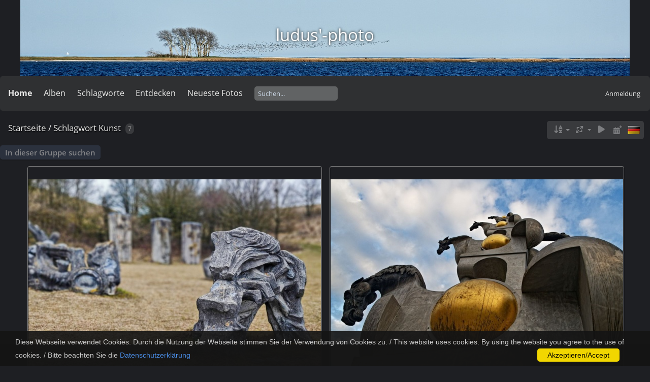

--- FILE ---
content_type: text/html; charset=utf-8
request_url: https://www.ludus-photo.de/index.php?/tags/47-kunst
body_size: 7555
content:
<!DOCTYPE html>
<html lang=de dir=ltr>
<head>
<title>Schlagwort Kunst</title>
<link rel="shortcut icon" type="image/x-icon" href="./local/favicon.ico">
<link rel="stylesheet" type="text/css" href="themes/modus/css/open-sans/open-sans.css"> <link rel="stylesheet" type="text/css" href="https://www.ludus-photo.de/_data/combined/d0tmfo.css">   <link rel=canonical href="index.php?/tags/47-kunst"><script type="text/javascript" src="https://www.ludus-photo.de/_data/combined/n64tlc.js"></script>
<meta name=viewport content="width=device-width,initial-scale=1">
<meta name="robots" content="all, index, follow">
  <meta http-equiv="language" content="deutsch, de">
  <meta name="page-topic" content="Photographie, Fotografie">
  <meta http-equiv="imagetoolbar" content="false">
  <meta name="revisit-after" content="14 days">
  <meta name="audience" content="alle, Photographen, Fotografen">
  <meta name="google-site-verification" content="CsZOtN96FmljNsLA8fyACAostJL9e2An_G1CfPhS0Ec">


<meta name="generator" content="Piwigo (aka PWG), see piwigo.org">

<meta name="author" content="Reiner Ludi, ludus">
<meta name="keywords" content="Reiner Ludi, ludus, Photograpie, Fotografie, Natur, Pflanzen, Landschaft, Tiere, Fauna, Flora, Reise, heimische Orchideen, Blüten, Wohnmobil, Panorama, HDR, Makro ">
<meta name="description" content="Schlagwort Kunst - Photographien aus der Natur. Photo Galerien mit Pflanzen (z.B. heimische Orchideen), Tieren, Landschaften und Reisen von Reiner Ludi">


<style type="text/css">
.thumbnails SPAN,.thumbnails .wrap2 A{width:578px}.thumbnails .wrap2{height:435px}@media (-webkit-min-device-pixel-ratio:1.3) and (-webkit-max-device-pixel-ratio:1.7),(min-resolution:124.8dpi) and (max-resolution:163.2dpi){.thumbnails SPAN,.thumbnails .wrap2 A{width:386px}.thumbnails .wrap2{height:291px}.thumbnails .wrap2 IMG{max-width:384px;max-height:288px;}}@media (-webkit-min-device-pixel-ratio:1.7) and (-webkit-max-device-pixel-ratio:2.5),(min-resolution:163.2dpi) and (max-resolution:240dpi){.thumbnails SPAN,.thumbnails .wrap2 A{width:290px}.thumbnails .wrap2{height:219px}.thumbnails .wrap2 IMG{max-width:288px;max-height:216px;}}@media (-webkit-min-device-pixel-ratio:2.5),(min-resolution:240dpi){.thumbnails SPAN,.thumbnails .wrap2 A{width:194px}.thumbnails .wrap2{height:147px}.thumbnails .wrap2 IMG{max-width:192px;max-height:144px;}}@media(max-width:1170px) and (-webkit-max-device-pixel-ratio:1),(max-width:1170px) and (max-resolution:96dpi),(max-width:786px) and (-webkit-min-device-pixel-ratio:1.3) and (-webkit-max-device-pixel-ratio:1.7),(max-width:786px) and (min-resolution:124.8dpi) and (max-resolution:163.2dpi),(max-width:594px) and (-webkit-min-device-pixel-ratio:1.7) and (-webkit-max-device-pixel-ratio:2.5),(max-width:594px) and (min-resolution:163.2dpi) and (max-resolution:240dpi),(max-width:402px) and (-webkit-min-device-pixel-ratio:2.5),(max-width:402px) and (min-resolution:240dpi){.thumbnails .wrap2{height:auto;border:0}.thumbnails .thumbLegend{height:auto;min-height:4em;overflow:visible;}}@media(max-width:586px) and (-webkit-max-device-pixel-ratio:1),(max-width:586px) and (max-resolution:96dpi),(max-width:394px) and (-webkit-min-device-pixel-ratio:1.3) and (-webkit-max-device-pixel-ratio:1.7),(max-width:394px) and (min-resolution:124.8dpi) and (max-resolution:163.2dpi),(max-width:298px) and (-webkit-min-device-pixel-ratio:1.7) and (-webkit-max-device-pixel-ratio:2.5),(max-width:298px) and (min-resolution:163.2dpi) and (max-resolution:240dpi),(max-width:202px) and (-webkit-min-device-pixel-ratio:2.5),(max-width:202px) and (min-resolution:240dpi){.thumbnails .wrap1{margin:0 0 5px}.thumbnails .wrap2{display:block}.thumbnails SPAN, .thumbnails .wrap2 A{max-width:99.8%}.thumbnails .wrap2 IMG{max-width:100%}}.thumbLegend {font-size: 110%}
#thumbnails li {
  position:relative !important;
  display:inline-block;
}
.photosphere-icon {
  width:32px;
  height:32px;
  position:absolute;
  margin:-16px 0 0 -16px;
  top:50%;
  left:50%;
  z-index:100 !important;
}
#theHeader div.banner { background:transparent url('./local/banners/20180610-5b1d49ecacd96.jpg') center center no-repeat; height:150px; line-height:138px; font-size:2.5em; color:#fff; text-shadow:0 0 5px #000; text-align:center; }</style>
</head>

<body id=theCategoryPage class="section-tags tag-47  modus-withPageBanner" data-infos='{"section":"tags","tag_ids":["47"]}'>
<div id="theHeader"><a href="/"><div class="banner">ludus'-photo</div></a></div>



<aside id=menubar>
		<dl id=mbAdditionalPages>
<dt>Home</dt>
  <dd>
    <ul>
      <li>
        <a href="index.php?/page/uber_mich">Über mich</a>
      </li>
      <li>
        <a href="index.php?/page/6">Chronik</a>
      </li>
      <li>
        <a href="index.php?/page/5">Links</a>
      </li>
      <li>
        <a href="index.php?/page/3">Impressum</a>
      </li>
      <li>
        <a href="index.php?/page/datenschutz">Datenschutzerklärung</a>
      </li>
    </ul>
  </dd>
	</dl>
		<dl id=mbCategories>
<dt>
	<a href="index.php?/categories">Alben</a>
</dt>
<dd>
  <ul>
    <li >
      <a href="index.php?/category/3"  title="85 Fotos in 4 Unteralben">Fauna</a>
      <span class="menuInfoCatByChild badge" title="85 Fotos in 4 Unteralben">85</span>
      </li>
    
    <li >
      <a href="index.php?/category/51"  title="3 Fotos in diesem Album / 8 Fotos in 2 Unteralben">Experimentell</a>
      <span class="menuInfoCat badge" title="3 Fotos in diesem Album / 8 Fotos in 2 Unteralben">11</span>
      </li>
    
    <li >
      <a href="index.php?/category/10"  title="37 Fotos in 2 Unteralben">Analoges</a>
      <span class="menuInfoCatByChild badge" title="37 Fotos in 2 Unteralben">37</span>
      </li>
    
    <li >
      <a href="index.php?/category/59"  title="7 Fotos in diesem Album">Astro/Himmelsaufnahmen</a>
      <span class="menuInfoCat badge" title="7 Fotos in diesem Album">7</span>
      </li>
    
    <li >
      <a href="index.php?/category/16"  title="28 Fotos in 5 Unteralben">unsere Tiere</a>
      <span class="menuInfoCatByChild badge" title="28 Fotos in 5 Unteralben">28</span>
      </li>
    
    <li >
      <a href="index.php?/category/34"  title="335 Fotos in 10 Unteralben">WoMo-Touren</a>
      <span class="menuInfoCatByChild badge" title="335 Fotos in 10 Unteralben">335</span>
      </li>
    
    <li >
      <a href="index.php?/category/11"  title="24 Fotos in 3 Unteralben">Gebautes</a>
      <span class="menuInfoCatByChild badge" title="24 Fotos in 3 Unteralben">24</span>
      </li>
    
    <li >
      <a href="index.php?/category/52"  title="10 Fotos in 3 Unteralben">Retro- und manuelle Objektive</a>
      <span class="menuInfoCatByChild badge" title="10 Fotos in 3 Unteralben">10</span>
      </li>
    
    <li >
      <a href="index.php?/category/4"  title="25 Fotos in diesem Album">meine Nachbarschaft</a>
      <span class="menuInfoCat badge" title="25 Fotos in diesem Album">25</span>
      </li>
    
    <li >
      <a href="index.php?/category/1"  title="56 Fotos in 3 Unteralben">Flora</a>
      <span class="menuInfoCatByChild badge" title="56 Fotos in 3 Unteralben">56</span>
      </li>
    
    <li >
      <a href="index.php?/category/44"  title="15 Fotos in 2 Unteralben">Makro/Nahaufnahmen</a>
      <span class="menuInfoCatByChild badge" title="15 Fotos in 2 Unteralben">15</span>
      </li>
    
    <li >
      <a href="index.php?/category/18"  title="7 Fotos in 3 Unteralben">Panoramen</a>
      <span class="menuInfoCatByChild badge" title="7 Fotos in 3 Unteralben">7</span>
      </li>
    
    <li >
      <a href="index.php?/category/31"  title="4 Fotos in diesem Album">making of</a>
      <span class="menuInfoCat badge" title="4 Fotos in diesem Album">4</span>
      </li>
    
    <li >
      <a href="index.php?/category/48"  title="7 Fotos in diesem Album">Wettbewerb</a>
      <span class="menuInfoCat badge" title="7 Fotos in diesem Album">7</span>
  </li></ul>

	<p class="totalImages">651 Fotos</p>
</dd>
	</dl>
		<dl id=mbTags>
<dt><a>Schlagworte</a></dt>
<dd>
	<div id=menuTagCloud>
		<a class="tagLevel2" href="index.php?/tags/47-kunst/480-altmuhl" title="1 Foto ist ebenfalls mit diesen Schlagworten verknüpft" rel=nofollow>+Altmühl</a>
<a class="tagLevel2" href="index.php?/tags/47-kunst/337-bad_kissingen" title="1 Foto ist ebenfalls mit diesen Schlagworten verknüpft" rel=nofollow>+Bad Kissingen</a>
<a class="tagLevel2" href="index.php?/tags/47-kunst/175-bayern" title="1 Foto ist ebenfalls mit diesen Schlagworten verknüpft" rel=nofollow>+Bayern</a>
<a class="tagLevel2" href="index.php?/tags/47-kunst/470-bietigheim" title="1 Foto ist ebenfalls mit diesen Schlagworten verknüpft" rel=nofollow>+Bietigheim</a>
<a class="tagLevel2" href="index.php?/tags/47-kunst/106-deich" title="1 Foto ist ebenfalls mit diesen Schlagworten verknüpft" rel=nofollow>+Deich</a>
<a class="tagLevel2" href="index.php?/tags/47-kunst/493-eichstatt" title="1 Foto ist ebenfalls mit diesen Schlagworten verknüpft" rel=nofollow>+Eichstätt</a>
<a class="tagLevel2" href="index.php?/tags/47-kunst/352-friesland" title="1 Foto ist ebenfalls mit diesen Schlagworten verknüpft" rel=nofollow>+Friesland</a>
<a class="tagLevel2" href="index.php?/tags/47-kunst/495-handyphoto" title="1 Foto ist ebenfalls mit diesen Schlagworten verknüpft" rel=nofollow>+Handyphoto</a>
<a class="tagLevel2" href="index.php?/tags/47-kunst/49-langzeitbelichtung" title="1 Foto ist ebenfalls mit diesen Schlagworten verknüpft" rel=nofollow>+Langzeitbelichtung</a>
<a class="tagLevel2" href="index.php?/tags/47-kunst/325-niederlande" title="1 Foto ist ebenfalls mit diesen Schlagworten verknüpft" rel=nofollow>+Niederlande</a>
<a class="tagLevel4" href="index.php?/tags/47-kunst/43-ostsee" title="2 Fotos sind ebenfalls mit diesen Schlagworten verknüpft" rel=nofollow>+Ostsee</a>
<a class="tagLevel5" href="index.php?/tags/47-kunst/46-skulptur" title="6 Fotos sind ebenfalls mit diesen Schlagworten verknüpft" rel=nofollow>+Skulptur</a>
<a class="tagLevel4" href="index.php?/tags/47-kunst/48-strand" title="2 Fotos sind ebenfalls mit diesen Schlagworten verknüpft" rel=nofollow>+Strand</a>
<a class="tagLevel2" href="index.php?/tags/47-kunst/354-ternaard" title="1 Foto ist ebenfalls mit diesen Schlagworten verknüpft" rel=nofollow>+Ternaard</a>
<a class="tagLevel4" href="index.php?/tags/47-kunst/45-wittenbeck" title="2 Fotos sind ebenfalls mit diesen Schlagworten verknüpft" rel=nofollow>+Wittenbeck</a>
<a class="tagLevel5" href="index.php?/tags/47-kunst/24-womo_tour" title="4 Fotos sind ebenfalls mit diesen Schlagworten verknüpft" rel=nofollow>+WoMo-Tour</a>
<a class="tagLevel2" href="index.php?/tags/47-kunst/134-wurzburg" title="1 Foto ist ebenfalls mit diesen Schlagworten verknüpft" rel=nofollow>+Würzburg</a>
	</div>
</dd>

	</dl>
		<dl id=mbSpecials>
<dt><a>Entdecken</a></dt>
<dd>
	<ul><li><a href="index.php?/recent_pics" title="Die neuesten Fotos anzeigen">Neueste Fotos</a></li><hr><li><a href="index.php?/most_visited" title="Die meist angesehenen Fotos anzeigen">Am häufigsten angesehen</a></li><li><a href="random.php" title="Fotos im Zufallsmodus anzeigen" rel="nofollow">Zufällige Fotos</a></li><li><a href="index.php?/best_rated" title="Die am besten bewerteten Fotos anzeigen">Am besten bewertet</a></li><li><a href="tags.php" title="Alle verfügbaren Schlagworte anzeigen">Schlagworte</a> (634)</li><li><a href="comments.php" title="Die neuesten Kommentare anzeigen">Kommentare</a> (3)</li><li><a href="search.php" title="Suchen" rel="search">Suchen</a></li><li><a href="notification.php" title="RSS-Feed" rel="nofollow">RSS-Feed</a></li></ul>
</dd>

	</dl>
	<dl><dt><a href="index.php?/recent_pics" title="Die neuesten Fotos anzeigen">Neueste Fotos</a></dt></dl>
<dl style="float:none">
	<form style="margin:0;display:inline" action="qsearch.php" method=get id=quicksearch onsubmit="return this.q.value!='';">
		<input type="text" name=q id=qsearchInput placeholder="Suchen..." >
	</form>
</dl>
<dl style="float:right;margin-top:3px">
	<dt style="font-size:100%;font-weight:normal;padding-left:15px"><a href="identification.php" rel=nofollow>Anmeldung</a></dt>
	<dd style="right:0">
		<ul>
		<li><a href="identification.php" rel="nofollow">Anmeldung</a></li>
		<li><a href="password.php" title="Passwort vergessen?" rel="nofollow">Passwort vergessen?</a></li>
		</ul>
<form method=post action="identification.php" id=quickconnect><fieldset><legend>Schnelle Anmeldung</legend><p><label for=userX>Benutzername</label><br><input type=text name=username id=userX value="" style="width:99%"></p><p><label for=passX>Passwort</label><br><input type=password name=password id=passX style="width:99%"></p><p><label>Auto-Login&nbsp;<input type=checkbox name=remember_me value=1></label></p><p><input type=hidden name=redirect value="%2Findex.php%3F%2Ftags%2F47-kunst"><input type=submit name=login value="Absenden"></p></fieldset></form>
	</dd>
</dl>

</aside>
<a id="menuSwitcher" class="pwg-button" title="Menü"><span class="pwg-icon pwg-icon-menu"></span></a>




<div id="content" class="content contentWithMenu">
<div class="titrePage">
	<a id=albumActionsSwitcher class=pwg-button><span class="pwg-icon pwg-icon-ellipsis"></span></a><ul class="categoryActions">
		<li><a id="sortOrderLink" title="Sortierreihenfolge" class="pwg-state-default pwg-button" rel="nofollow"><span class="pwg-icon pwg-icon-sort"></span><span class="pwg-button-text">Sortierreihenfolge</span></a><div id="sortOrderBox" class="switchBox"><div class="switchBoxTitle">Sortierreihenfolge</div><span style="visibility:hidden">&#x2714; </span><a href="index.php?/tags/47-kunst&amp;image_order=0" rel="nofollow">Standard</a><br><span style="visibility:hidden">&#x2714; </span><a href="index.php?/tags/47-kunst&amp;image_order=1" rel="nofollow">Bildname, A &rarr; Z</a><br><span style="visibility:hidden">&#x2714; </span><a href="index.php?/tags/47-kunst&amp;image_order=2" rel="nofollow">Bildname, Z &rarr; A</a><br><span style="visibility:hidden">&#x2714; </span><a href="index.php?/tags/47-kunst&amp;image_order=3" rel="nofollow">Aufnahmedatum, neu &rarr; alt</a><br><span style="visibility:hidden">&#x2714; </span><a href="index.php?/tags/47-kunst&amp;image_order=4" rel="nofollow">Aufnahmedatum, alt &rarr; neu</a><br><span>&#x2714; </span>Veröffentlichungsdatum, neu &rarr; alt<br><span style="visibility:hidden">&#x2714; </span><a href="index.php?/tags/47-kunst&amp;image_order=6" rel="nofollow">Veröffentlichungsdatum, alt &rarr; neu</a><br><span style="visibility:hidden">&#x2714; </span><a href="index.php?/tags/47-kunst&amp;image_order=7" rel="nofollow">Bewertung, hoch &rarr; niedrig</a><br><span style="visibility:hidden">&#x2714; </span><a href="index.php?/tags/47-kunst&amp;image_order=8" rel="nofollow">Bewertung, niedrig &rarr; hoch</a><br><span style="visibility:hidden">&#x2714; </span><a href="index.php?/tags/47-kunst&amp;image_order=9" rel="nofollow">Besuche, hoch &rarr; niedrig</a><br><span style="visibility:hidden">&#x2714; </span><a href="index.php?/tags/47-kunst&amp;image_order=10" rel="nofollow">Besuche, niedrig &rarr; hoch</a></div></li>
		<li><a id="derivativeSwitchLink" title="Bildgrößen" class="pwg-state-default pwg-button" rel="nofollow"><span class="pwg-icon pwg-icon-sizes"></span><span class="pwg-button-text">Bildgrößen</span></a><div id="derivativeSwitchBox" class="switchBox"><div class="switchBoxTitle">Bildgrößen</div><span style="visibility:hidden">&#x2714; </span><a href="index.php?/tags/47-kunst&amp;display=square" rel="nofollow">quadratisch</a><br><span style="visibility:hidden">&#x2714; </span><a href="index.php?/tags/47-kunst&amp;display=thumb" rel="nofollow">Vorschaubild</a><br><span>&#x2714; </span>klein<br><span style="visibility:hidden">&#x2714; </span><a href="index.php?/tags/47-kunst&amp;display=medium" rel="nofollow">mittel</a></div></li>

		<li id="cmdSlideshow"><a href="picture.php?/484/tags/47-kunst&amp;slideshow=" title="Diashow" class="pwg-state-default pwg-button" rel="nofollow"><span class="pwg-icon pwg-icon-slideshow"></span><span class="pwg-button-text">Diashow</span></a></li>
		<li><a href="index.php?/tags/47-kunst/posted-monthly-list" title="Fotos nach Veröffentlichungsdatum anzeigen" class="pwg-state-default pwg-button" rel="nofollow"><span class="pwg-icon pwg-icon-calendar"></span><span class="pwg-button-text">Kalender</span></a></li>
<li id="languageSwitch"><a id="languageSwitchLink" title="Sprache" class="pwg-state-default pwg-button" rel="nofollow"><span class="pwg-icon langflag-de_DE">&nbsp;</span><span class="pwg-button-text">Sprache</span></a><div id="languageSwitchBox" class="switchBox"><div class="switchBoxTitle">Sprache</div><a rel="nofollow" href="https://www.ludus-photo.de/index.php?/tags/47-kunst&amp;lang=af_ZA"><span class="pwg-icon langflag-af_ZA">Afrikaans [ZA]</span>Afrikaans </a><a rel="nofollow" href="https://www.ludus-photo.de/index.php?/tags/47-kunst&amp;lang=es_AR"><span class="pwg-icon langflag-es_AR">Argentina [AR]</span>Argentina </a><a rel="nofollow" href="https://www.ludus-photo.de/index.php?/tags/47-kunst&amp;lang=az_AZ"><span class="pwg-icon langflag-az_AZ">Azərbaycanca [AZ]</span>Azərbaycanca </a><br><a rel="nofollow" href="https://www.ludus-photo.de/index.php?/tags/47-kunst&amp;lang=id_ID"><span class="pwg-icon langflag-id_ID">Bahasa Indonesia [ID]</span>Bahasa Indonesia </a><a rel="nofollow" href="https://www.ludus-photo.de/index.php?/tags/47-kunst&amp;lang=pt_BR"><span class="pwg-icon langflag-pt_BR">Brasil [BR]</span>Brasil </a><a rel="nofollow" href="https://www.ludus-photo.de/index.php?/tags/47-kunst&amp;lang=br_FR"><span class="pwg-icon langflag-br_FR">Brezhoneg [FR]</span>Brezhoneg </a><br><a rel="nofollow" href="https://www.ludus-photo.de/index.php?/tags/47-kunst&amp;lang=ca_ES"><span class="pwg-icon langflag-ca_ES">Català [CA]</span>Català </a><a rel="nofollow" href="https://www.ludus-photo.de/index.php?/tags/47-kunst&amp;lang=cs_CZ"><span class="pwg-icon langflag-cs_CZ">Česky [CZ]</span>Česky </a><a rel="nofollow" href="https://www.ludus-photo.de/index.php?/tags/47-kunst&amp;lang=da_DK"><span class="pwg-icon langflag-da_DK">Dansk [DK]</span>Dansk </a><br><a rel="nofollow" href="https://www.ludus-photo.de/index.php?/tags/47-kunst&amp;lang=de_DE"><span class="pwg-icon langflag-de_DE">Deutsch [DE]</span>Deutsch </a><a rel="nofollow" href="https://www.ludus-photo.de/index.php?/tags/47-kunst&amp;lang=dv_MV"><span class="pwg-icon langflag-dv_MV">Dhivehi [MV]</span>Dhivehi </a><a rel="nofollow" href="https://www.ludus-photo.de/index.php?/tags/47-kunst&amp;lang=en_GB"><span class="pwg-icon langflag-en_GB">English [GB]</span>English </a><br><a rel="nofollow" href="https://www.ludus-photo.de/index.php?/tags/47-kunst&amp;lang=en_UK"><span class="pwg-icon langflag-en_UK">English [UK]</span>English </a><a rel="nofollow" href="https://www.ludus-photo.de/index.php?/tags/47-kunst&amp;lang=en_US"><span class="pwg-icon langflag-en_US">English [US]</span>English </a><a rel="nofollow" href="https://www.ludus-photo.de/index.php?/tags/47-kunst&amp;lang=es_ES"><span class="pwg-icon langflag-es_ES">Español [ES]</span>Español </a><br><a rel="nofollow" href="https://www.ludus-photo.de/index.php?/tags/47-kunst&amp;lang=eo_EO"><span class="pwg-icon langflag-eo_EO">Esperanto [EO]</span>Esperanto </a><a rel="nofollow" href="https://www.ludus-photo.de/index.php?/tags/47-kunst&amp;lang=et_EE"><span class="pwg-icon langflag-et_EE">Estonian [EE]</span>Estonian </a><a rel="nofollow" href="https://www.ludus-photo.de/index.php?/tags/47-kunst&amp;lang=eu_ES"><span class="pwg-icon langflag-eu_ES">Euskara [ES]</span>Euskara </a><br><a rel="nofollow" href="https://www.ludus-photo.de/index.php?/tags/47-kunst&amp;lang=fi_FI"><span class="pwg-icon langflag-fi_FI">Finnish [FI]</span>Finnish </a><a rel="nofollow" href="https://www.ludus-photo.de/index.php?/tags/47-kunst&amp;lang=fr_FR"><span class="pwg-icon langflag-fr_FR">Français [FR]</span>Français </a><a rel="nofollow" href="https://www.ludus-photo.de/index.php?/tags/47-kunst&amp;lang=fr_CA"><span class="pwg-icon langflag-fr_CA">Français [QC]</span>Français </a><br><a rel="nofollow" href="https://www.ludus-photo.de/index.php?/tags/47-kunst&amp;lang=ga_IE"><span class="pwg-icon langflag-ga_IE">Gaeilge [IE]</span>Gaeilge </a><a rel="nofollow" href="https://www.ludus-photo.de/index.php?/tags/47-kunst&amp;lang=gl_ES"><span class="pwg-icon langflag-gl_ES">Galego [ES]</span>Galego </a><a rel="nofollow" href="https://www.ludus-photo.de/index.php?/tags/47-kunst&amp;lang=hr_HR"><span class="pwg-icon langflag-hr_HR">Hrvatski [HR]</span>Hrvatski </a><br><a rel="nofollow" href="https://www.ludus-photo.de/index.php?/tags/47-kunst&amp;lang=is_IS"><span class="pwg-icon langflag-is_IS">Íslenska [IS]</span>Íslenska </a><a rel="nofollow" href="https://www.ludus-photo.de/index.php?/tags/47-kunst&amp;lang=it_IT"><span class="pwg-icon langflag-it_IT">Italiano [IT]</span>Italiano </a><a rel="nofollow" href="https://www.ludus-photo.de/index.php?/tags/47-kunst&amp;lang=lv_LV"><span class="pwg-icon langflag-lv_LV">Latviešu [LV]</span>Latviešu </a><br><a rel="nofollow" href="https://www.ludus-photo.de/index.php?/tags/47-kunst&amp;lang=lb_LU"><span class="pwg-icon langflag-lb_LU">Lëtzebuergesch [LU]</span>Lëtzebuergesch </a><a rel="nofollow" href="https://www.ludus-photo.de/index.php?/tags/47-kunst&amp;lang=lt_LT"><span class="pwg-icon langflag-lt_LT">Lietuviu [LT]</span>Lietuviu </a><a rel="nofollow" href="https://www.ludus-photo.de/index.php?/tags/47-kunst&amp;lang=hu_HU"><span class="pwg-icon langflag-hu_HU">Magyar [HU]</span>Magyar </a><br><a rel="nofollow" href="https://www.ludus-photo.de/index.php?/tags/47-kunst&amp;lang=ms_MY"><span class="pwg-icon langflag-ms_MY">Malay [MY]</span>Malay </a><a rel="nofollow" href="https://www.ludus-photo.de/index.php?/tags/47-kunst&amp;lang=es_MX"><span class="pwg-icon langflag-es_MX">México [MX]</span>México </a><a rel="nofollow" href="https://www.ludus-photo.de/index.php?/tags/47-kunst&amp;lang=nl_NL"><span class="pwg-icon langflag-nl_NL">Nederlands [NL]</span>Nederlands </a><br><a rel="nofollow" href="https://www.ludus-photo.de/index.php?/tags/47-kunst&amp;lang=nb_NO"><span class="pwg-icon langflag-nb_NO">Norsk Bokmål [NO]</span>Norsk bokmål </a><a rel="nofollow" href="https://www.ludus-photo.de/index.php?/tags/47-kunst&amp;lang=nn_NO"><span class="pwg-icon langflag-nn_NO">Norwegian Nynorsk [NO]</span>Norwegian nynorsk </a><a rel="nofollow" href="https://www.ludus-photo.de/index.php?/tags/47-kunst&amp;lang=pl_PL"><span class="pwg-icon langflag-pl_PL">Polski [PL]</span>Polski </a><br><a rel="nofollow" href="https://www.ludus-photo.de/index.php?/tags/47-kunst&amp;lang=pt_PT"><span class="pwg-icon langflag-pt_PT">Português [PT]</span>Português </a><a rel="nofollow" href="https://www.ludus-photo.de/index.php?/tags/47-kunst&amp;lang=ro_RO"><span class="pwg-icon langflag-ro_RO">Română [RO]</span>Română </a><a rel="nofollow" href="https://www.ludus-photo.de/index.php?/tags/47-kunst&amp;lang=sl_SI"><span class="pwg-icon langflag-sl_SI">Slovenšcina [SI]</span>Slovenšcina </a><br><a rel="nofollow" href="https://www.ludus-photo.de/index.php?/tags/47-kunst&amp;lang=sk_SK"><span class="pwg-icon langflag-sk_SK">Slovensky [SK]</span>Slovensky </a><a rel="nofollow" href="https://www.ludus-photo.de/index.php?/tags/47-kunst&amp;lang=sh_RS"><span class="pwg-icon langflag-sh_RS">Srpski [SR]</span>Srpski </a><a rel="nofollow" href="https://www.ludus-photo.de/index.php?/tags/47-kunst&amp;lang=sv_SE"><span class="pwg-icon langflag-sv_SE">Svenska [SE]</span>Svenska </a><br><a rel="nofollow" href="https://www.ludus-photo.de/index.php?/tags/47-kunst&amp;lang=vi_VN"><span class="pwg-icon langflag-vi_VN">Tiếng Việt [VN]</span>Tiếng Việt </a><a rel="nofollow" href="https://www.ludus-photo.de/index.php?/tags/47-kunst&amp;lang=tr_TR"><span class="pwg-icon langflag-tr_TR">Türkçe [TR]</span>Türkçe </a><a rel="nofollow" href="https://www.ludus-photo.de/index.php?/tags/47-kunst&amp;lang=wo_SN"><span class="pwg-icon langflag-wo_SN">Wolof [SN]</span>Wolof </a><br><a rel="nofollow" href="https://www.ludus-photo.de/index.php?/tags/47-kunst&amp;lang=el_GR"><span class="pwg-icon langflag-el_GR">Ελληνικά [GR]</span>Ελληνικά </a><a rel="nofollow" href="https://www.ludus-photo.de/index.php?/tags/47-kunst&amp;lang=bg_BG"><span class="pwg-icon langflag-bg_BG">Български [BG]</span>Български </a><a rel="nofollow" href="https://www.ludus-photo.de/index.php?/tags/47-kunst&amp;lang=mk_MK"><span class="pwg-icon langflag-mk_MK">Македонски [MK]</span>Македонски </a><br><a rel="nofollow" href="https://www.ludus-photo.de/index.php?/tags/47-kunst&amp;lang=mn_MN"><span class="pwg-icon langflag-mn_MN">Монгол [MN]</span>Монгол </a><a rel="nofollow" href="https://www.ludus-photo.de/index.php?/tags/47-kunst&amp;lang=ru_RU"><span class="pwg-icon langflag-ru_RU">Русский [RU]</span>Русский </a><a rel="nofollow" href="https://www.ludus-photo.de/index.php?/tags/47-kunst&amp;lang=sr_RS"><span class="pwg-icon langflag-sr_RS">Српски [SR]</span>Српски </a><br><a rel="nofollow" href="https://www.ludus-photo.de/index.php?/tags/47-kunst&amp;lang=uk_UA"><span class="pwg-icon langflag-uk_UA">Українська [UA]</span>Українська </a><a rel="nofollow" href="https://www.ludus-photo.de/index.php?/tags/47-kunst&amp;lang=he_IL"><span class="pwg-icon langflag-he_IL">עברית [IL]</span>עברית </a><a rel="nofollow" href="https://www.ludus-photo.de/index.php?/tags/47-kunst&amp;lang=ar_EG"><span class="pwg-icon langflag-ar_EG">العربية (مصر) [EG]</span>العربية (مصر) </a><br><a rel="nofollow" href="https://www.ludus-photo.de/index.php?/tags/47-kunst&amp;lang=ar_SA"><span class="pwg-icon langflag-ar_SA">العربية [AR]</span>العربية </a><a rel="nofollow" href="https://www.ludus-photo.de/index.php?/tags/47-kunst&amp;lang=ar_MA"><span class="pwg-icon langflag-ar_MA">العربية [MA]</span>العربية </a><a rel="nofollow" href="https://www.ludus-photo.de/index.php?/tags/47-kunst&amp;lang=fa_IR"><span class="pwg-icon langflag-fa_IR">پارسی [IR]</span>پارسی </a><br><a rel="nofollow" href="https://www.ludus-photo.de/index.php?/tags/47-kunst&amp;lang=kok_IN"><span class="pwg-icon langflag-kok_IN">कोंकणी [IN]</span>कोंकणी </a><a rel="nofollow" href="https://www.ludus-photo.de/index.php?/tags/47-kunst&amp;lang=bn_IN"><span class="pwg-icon langflag-bn_IN">বাংলা[IN]</span>বাংলা</a><a rel="nofollow" href="https://www.ludus-photo.de/index.php?/tags/47-kunst&amp;lang=gu_IN"><span class="pwg-icon langflag-gu_IN">ગુજરાતી[IN]</span>ગુજરાતી</a><br><a rel="nofollow" href="https://www.ludus-photo.de/index.php?/tags/47-kunst&amp;lang=ta_IN"><span class="pwg-icon langflag-ta_IN">தமிழ் [IN]</span>தமிழ் </a><a rel="nofollow" href="https://www.ludus-photo.de/index.php?/tags/47-kunst&amp;lang=kn_IN"><span class="pwg-icon langflag-kn_IN">ಕನ್ನಡ [IN]</span>ಕನ್ನಡ </a><a rel="nofollow" href="https://www.ludus-photo.de/index.php?/tags/47-kunst&amp;lang=th_TH"><span class="pwg-icon langflag-th_TH">ภาษาไทย [TH]</span>ภาษาไทย </a><br><a rel="nofollow" href="https://www.ludus-photo.de/index.php?/tags/47-kunst&amp;lang=ka_GE"><span class="pwg-icon langflag-ka_GE">ქართული [GE]</span>ქართული </a><a rel="nofollow" href="https://www.ludus-photo.de/index.php?/tags/47-kunst&amp;lang=km_KH"><span class="pwg-icon langflag-km_KH">ខ្មែរ [KH]</span>ខ្មែរ </a><a rel="nofollow" href="https://www.ludus-photo.de/index.php?/tags/47-kunst&amp;lang=zh_TW"><span class="pwg-icon langflag-zh_TW">中文 (繁體) [TW]</span>中文 (繁體) </a><br><a rel="nofollow" href="https://www.ludus-photo.de/index.php?/tags/47-kunst&amp;lang=zh_HK"><span class="pwg-icon langflag-zh_HK">中文 (香港) [HK]</span>中文 (香港) </a><a rel="nofollow" href="https://www.ludus-photo.de/index.php?/tags/47-kunst&amp;lang=ja_JP"><span class="pwg-icon langflag-ja_JP">日本語 [JP]</span>日本語 </a><a rel="nofollow" href="https://www.ludus-photo.de/index.php?/tags/47-kunst&amp;lang=zh_CN"><span class="pwg-icon langflag-zh_CN">简体中文 [CN]</span>简体中文 </a><br><a rel="nofollow" href="https://www.ludus-photo.de/index.php?/tags/47-kunst&amp;lang=ko_KR"><span class="pwg-icon langflag-ko_KR">한국어 [KR]</span>한국어 </a></div></li>




	</ul>

<h2><a href="/">Startseite</a> / <a href="tags.php" title="Alle verfügbaren Schlagworte anzeigen">Schlagwort</a> <a href="index.php?/tags/47-kunst" title="Fotos mit diesem Schlagwort anzeigen">Kunst</a> <span class="badge nb_items">7</span></h2>



</div>





<div class="mcs-side-results search-in-set-button">
  <div>
    <p><a href="search.php?tag_id=47" class="gallery-icon-search-folder" rel="nofollow">In dieser Gruppe suchen</a></p>
  </div>
</div>








 
        <div id="CC"  style="min-height: 26px;" >
            <div id="CC_block">
		 Diese Webseite verwendet Cookies. Durch die Nutzung der Webseite stimmen Sie der Verwendung von Cookies zu. / This website uses cookies. By using the website you agree to the use of cookies. / Bitte beachten Sie die  <a href=https://ludus-photo.de/index.php?/page/datenschutz target="_blank"> Datenschutzerklärung</a><a class="CCOK"> Akzeptieren/Accept</a>
	    </div>
        </div>




<div class="loader"><img src="https://www.ludus-photo.de/themes/default/images/ajax_loader.gif"></div>

<ul class="thumbnails" id="thumbnails">
  <li>	<span class="wrap1">
		<span class="wrap2">
		<a href="picture.php?/484/tags/47-kunst">
			<img src="_data/i/upload/2024/12/13/20241213123420-7675a817-sm.jpg" alt="Figurenfeld im Altmühltal" title="Figurenfeld im Altmühltal (1889 Besuche) 
	Mit dem Figurenfeld hat der Eichst&amp;auml;tter Bildhauer Alois W&amp;uuml;nsche-Mitterecker ein Mahnmal...">
		</a>
		</span>
		<div class="thumbLegend">
		Figurenfeld im Altmühltal
		<span class="zero nb-comments">
		<br>
		Kein Kommentar (0)
		</span>
		<span class="nb-hits">
		<br>
		1889 Aufrufe
		</span>
		<span class="thumbDesc"><br><p>
	<span style="font-size:16px;"><span style="font-family:tahoma,geneva,sans-serif;">Mit dem Figurenfeld hat der Eichst&auml;tter Bildhauer Alois W&uuml;nsche-Mitterecker ein Mahnmal gegen Krieg und Gewalt geschaffen. Die 78 &uuml;berlebensgro&szlig;en Skulpturen bestehen aus Zement und Basalt-,Granitk&ouml;rnern an denen der K&uuml;nstler &uuml;ber 20 Jahre gearbeitet hat, die letzten wurden erst nach seinem Tod aufgestellt.&nbsp; &nbsp;M5P</span></span></p>
</span>
		</div>
	</span>
	</li>
<li>	<span class="wrap1">
		<span class="wrap2">
		<a href="picture.php?/469/tags/47-kunst">
			<img src="_data/i/upload/2024/12/01/20241201130358-5281bef3-sm.jpg" alt="Der Pferdeturm in Bietigheim" title="Der Pferdeturm in Bietigheim (1706 Besuche) 
	In der oberen Altstadt von Bietigheim-Bissingen steht der &amp;quot;Turm der grauen Pferde&amp;quot; ein ...">
		</a>
		</span>
		<div class="thumbLegend">
		Der Pferdeturm in Bietigheim
		<span class="zero nb-comments">
		<br>
		Kein Kommentar (0)
		</span>
		<span class="nb-hits">
		<br>
		1706 Aufrufe
		</span>
		<span class="thumbDesc"><br><p>
	<span style="font-size:16px;"><span style="font-family:tahoma,geneva,sans-serif;">In der oberen Altstadt von Bietigheim-Bissingen steht der &quot;Turm der grauen Pferde&quot; ein Werk von J&uuml;rgen Goertz, der Teil des <a href="https://www.bietigheim-bissingen.de/stadt-tourismus/sehenswertes/skulpturen/">Skulpturenweges</a> ist.&nbsp;</span>D8507888&nbsp;</span></p>
</span>
		</div>
	</span>
	</li>
<li>	<span class="wrap1">
		<span class="wrap2">
		<a href="picture.php?/319/tags/47-kunst">
			<img src="_data/i/upload/2022/12/30/20221230145049-19e8f682-sm.jpg" alt="Frieslandtour - Skulpturen am Deich von Ternaard" title="Frieslandtour - Skulpturen am Deich von Ternaard (3213 Besuche) 
	Auf der Spitze des Deiches bei Ternaard stehen diese beiden &amp;uuml;dermannsgro&amp;szlig;en Skulpturen...">
		</a>
		</span>
		<div class="thumbLegend">
		Frieslandtour - Skulpturen am Deich von Ternaard
		<span class="zero nb-comments">
		<br>
		Kein Kommentar (0)
		</span>
		<span class="nb-hits">
		<br>
		3213 Aufrufe
		</span>
		<span class="thumbDesc"><br><p>
	Auf der Spitze des Deiches bei Ternaard stehen diese beiden &uuml;dermannsgro&szlig;en Skulpturen aus rostigem Eisen.&nbsp; &nbsp;V313691</p>
</span>
		</div>
	</span>
	</li>
<li>	<span class="wrap1">
		<span class="wrap2">
		<a href="picture.php?/302/tags/47-kunst">
			<img src="_data/i/upload/2022/09/08/20220908184809-6723b8c6-sm.jpg" alt="Bayerntour - Weg der Besinnung" title="Bayerntour - Weg der Besinnung (3061 Besuche) 
	Der &amp;bdquo;Weg der Besinnung&amp;ldquo; mit 12 Stationen ist&amp;nbsp;von dem Euerdorfer K&amp;uuml;nstler He...">
		</a>
		</span>
		<div class="thumbLegend">
		Bayerntour - Weg der Besinnung
		<span class="zero nb-comments">
		<br>
		Kein Kommentar (0)
		</span>
		<span class="nb-hits">
		<br>
		3061 Aufrufe
		</span>
		<span class="thumbDesc"><br><p>
	<span style="font-size:14px;"><span style="font-family:arial,helvetica,sans-serif;">Der &bdquo;Weg der Besinnung&ldquo; mit 12 Stationen ist&nbsp;von dem Euerdorfer K&uuml;nstler Helmut Droll gestaltet.&nbsp;Die Kugel als Vollkommenste aller Formen steht hierbei als Symbol f&uuml;r das Ideale, das Ziel, das Ewige.&nbsp; V310107</span></span></p>
</span>
		</div>
	</span>
	</li>
<li>	<span class="wrap1">
		<span class="wrap2">
		<a href="picture.php?/81/tags/47-kunst">
			<img src="_data/i/upload/2017/02/19/20170219124240-a2d0d367-sm.jpg" alt="Alpentour - Skulptur im Garten der Residenz von Würzburg" title="Alpentour - Skulptur im Garten der Residenz von Würzburg (11929 Besuche) 
	Eine Skulptur im Garten der Residenz von W&amp;uuml;rzburg&amp;nbsp;&amp;nbsp; D7504998
">
		</a>
		</span>
		<div class="thumbLegend">
		Alpentour - Skulptur im Garten der Residenz von Würzburg
		<span class="zero nb-comments">
		<br>
		Kein Kommentar (0)
		</span>
		<span class="nb-hits">
		<br>
		11929 Aufrufe
		</span>
		<span class="thumbDesc"><br><p>
	Eine Skulptur im Garten der Residenz von W&uuml;rzburg&nbsp;&nbsp; D7504998</p>
</span>
		</div>
	</span>
	</li>
<li>	<span class="wrap1">
		<span class="wrap2">
		<a href="picture.php?/23/tags/47-kunst">
			<img src="_data/i/upload/2016/10/09/20161009201956-e39d49fc-sm.jpg" alt="Rügentour - Steinskulpturen am Sanddornstrand in Wittenbeck" title="Rügentour - Steinskulpturen am Sanddornstrand in Wittenbeck (34780 Besuche) 
	Der steinige Strand bei Wittenbeck eignet sich sehr gut um sich Skulpturen aus den Kieselsteinen ...">
		</a>
		</span>
		<div class="thumbLegend">
		Rügentour - Steinskulpturen am Sanddornstrand in Wittenbeck
		<span class="zero nb-comments">
		<br>
		Kein Kommentar (0)
		</span>
		<span class="nb-hits">
		<br>
		34780 Aufrufe
		</span>
		<span class="thumbDesc"><br><p>
	Der steinige Strand bei Wittenbeck eignet sich sehr gut um sich Skulpturen aus den Kieselsteinen auszudenken und aufzubauen. Vielen Dank an Christoph B. f&uuml;r die Creation dieser Skulpturen</p>
<p>
	Mit ND-Filter aufgenommen, um das Meer durch die lange Belichtungszeit samtig weich aussehen zu lassen. D7507980</p>
</span>
		</div>
	</span>
	</li>
<li>	<span class="wrap1">
		<span class="wrap2">
		<a href="picture.php?/22/tags/47-kunst">
			<img src="_data/i/upload/2016/10/09/20161009195525-0b9e1549-sm.jpg" alt="Rügentour - Steinskulpturen am Sanddornstrand in Wittenbeck" title="Rügentour - Steinskulpturen am Sanddornstrand in Wittenbeck (23117 Besuche) 
	Der steinige Strand bei Wittenbeck eignet sich sehr gut um sich Skulpturen aus den Kieselsteinen ...">
		</a>
		</span>
		<div class="thumbLegend">
		Rügentour - Steinskulpturen am Sanddornstrand in Wittenbeck
		<span class="zero nb-comments">
		<br>
		Kein Kommentar (0)
		</span>
		<span class="nb-hits">
		<br>
		23117 Aufrufe
		</span>
		<span class="thumbDesc"><br><p>
	Der steinige Strand bei Wittenbeck eignet sich sehr gut um sich Skulpturen aus den Kieselsteinen auszudenken und aufzubauen. Vielen Dank an Christoph B. f&uuml;r die Creation dieser Skulpturen</p>
<p>
	Mit ND-Filter aufgenommen, um das Meer durch die lange Belichtungszeit samtig weich aussehen zu lassen. D7507962</p>
</span>
		</div>
	</span>
	</li>


</ul>


</div><div id="copyright">
	Powered by	<a href="https://de.piwigo.org">Piwigo</a>
	
<script type="text/javascript">//<![CDATA[

var h = jQuery("#theHeader div.banner").css("height");
		var d = jQuery("#menuSwitcher").css("padding-top");

		jQuery(document).ready(function(){
			if( jQuery('#theHeader div.banner').is(':visible') && jQuery("body").css("display") == "flex"){
				jQuery("#menuSwitcher").css("padding-top",parseInt(h)+parseInt(d));
			};
		});
try{document.cookie="caps="+(window.devicePixelRatio?window.devicePixelRatio:1)+"x"+document.documentElement.clientWidth+"x"+document.documentElement.clientHeight+";path=/"}catch(er){document.cookie="caps=1x1x1x"+err.message;}
jQuery("#languageSwitchLink").click(function() {
	var elt = jQuery("#languageSwitchBox");
	elt.css("left", Math.min(jQuery(this).offset().left, jQuery(window).width() - elt.outerWidth(true) - 5))
		.css("top", jQuery(this).offset().top + jQuery(this).outerHeight(true))
		.toggle();
});
jQuery("#languageSwitchBox").on("mouseleave", function() {
	jQuery(this).hide();
});
(window.SwitchBox=window.SwitchBox||[]).push("#sortOrderLink", "#sortOrderBox");
(window.SwitchBox=window.SwitchBox||[]).push("#derivativeSwitchLink", "#derivativeSwitchBox");
//]]></script>
<script type="text/javascript">
(function() {
var s,after = document.getElementsByTagName('script')[document.getElementsByTagName('script').length-1];
s=document.createElement('script'); s.type='text/javascript'; s.async=true; s.src='https://www.ludus-photo.de/_data/combined/zmfffg.js';
after = after.parentNode.insertBefore(s, after);
})();
</script>
<span id="persofooter">
<p style="text-align: center;">
	<a href="https://ludus-photo.de/index.php?/page/3">Impressum</a>&nbsp; &nbsp;<a href="https://ludus-photo.de/index.php?/page/datenschutz">Datenschutz</a></p>
<div id="YFB_">
<script type="text/javascript" async src="https://www.yogifotos.de/Besucherzaehler/z_004.php?id=9347433050"></script></div>
<noscript><img src="https://www.yogifotos.de/Besucherzaehler/z_000.php?id=9347433050?" alt=""></noscript>
</span>
</div></body>
</html>

--- FILE ---
content_type: text/html; charset=UTF-8
request_url: https://www.yogifotos.de/Besucherzaehler/z_004.php?id=9347433050
body_size: 680
content:
document.getElementById('YFB_').ondragstart=new Function('return false;');document.getElementById('YFB_').innerHTML="<div style='display:table;margin:0 auto;'><style type='text/css'>#a1YFB_,#a2YFB_,#a3YFB_,#a4YFB_,#a5YFB_,#a6YFB_,#a7YFB_{position:absolute;width:20px;height:24px;font:normal normal bold 20px/22px Arial;font-weight:900;color:white;letter-spacing:0;word-spacing:0;background:-webkit-linear-gradient(top ,#303030 15%,#BBBBBB,#303030 85%);background:-moz-linear-gradient(top,#303030 15%,#BBBBBB,#303030 85%);background:-o-linear-gradient(top,#303030 15%,#BBBBBB,#303030 85%);background:-ms-linear-gradient(top,#303030 15%,#BBBBBB,#303030 85%);background:linear-gradient(to bottom,#303030 15%,#BBBBBB,#303030 85%);box-shadow:inset 0 0 5px #303030;border-radius:4px;text-shadow:-1px -1px 0 black;text-align:center;margin:0;padding:0;}#a1YFB_{left:0;line-height:22px;}#a2YFB_{left:22px;line-height:26px;}#a3YFB_{left:44px;line-height:24px;}#a4YFB_{left:66px;line-height:22px;}#a5YFB_{left:88px;line-height:24px;}#a6YFB_{left:110px;line-height:26px;}#a7YFB_{left:132px;line-height:22px;}</style><div style='position:relative;line-height:1;float:none;width:152px;text-align:center;padding:0;'><p style='font:bold normal 10px/12px Arial;color:white;letter-spacing:0;margin:0;padding:0;background:#505050;display:inline-block;border-radius:5px 5px 0 0;-webkit-user-select:none;-moz-user-select:none;-ms-user-select:none;user-select:none;text-decoration:none;outline:0;border:4px #505050 solid;;'translate='no'>Besucher</p></div><a style='box-sizing:content-box;position:relative;width:152px;height:24px;border:2px #505050 solid;background:black;padding:0;letter-spacing:0;cursor:pointer;display:block;-webkit-user-select:none;-moz-user-select:none;-ms-user-select:none;user-select:none;text-decoration:none;outline:0;margin:0 auto;top:-1px;' href='https://www.yogizaehler.de'translate='no' target='_blank'><div id='a1YFB_'>0</div><div id='a2YFB_'>0</div><div id='a3YFB_'>2</div><div id='a4YFB_'>0</div><div id='a5YFB_'>6</div><div id='a6YFB_'>5</div><div id='a7YFB_'>6</div></a></div>";